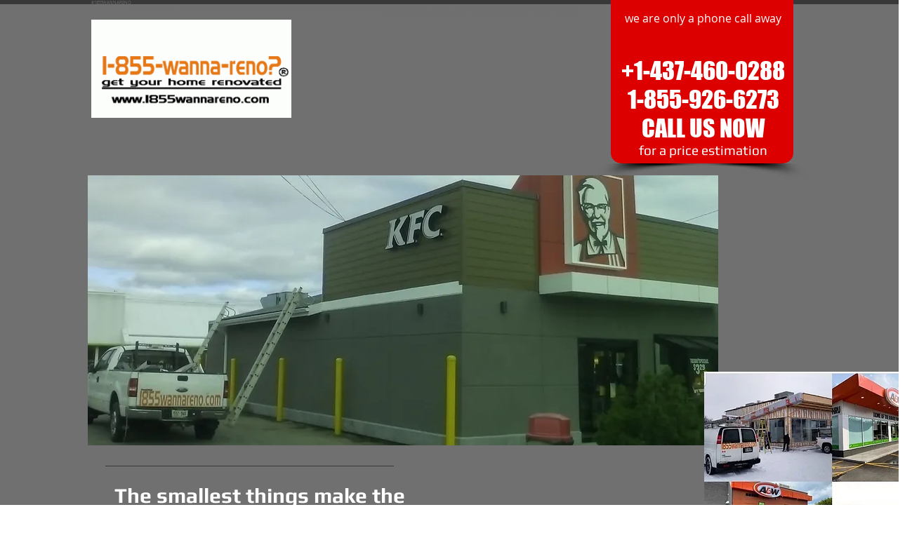

--- FILE ---
content_type: text/css; charset=utf-8
request_url: https://www.1855wannareno.com/_serverless/pro-gallery-css-v4-server/layoutCss?ver=2&id=qicyv175-not-scoped&items=3505_2048_2048&container=1598_634_320_720&options=gallerySizeType:px%7CenableInfiniteScroll:true%7CtitlePlacement:SHOW_ON_HOVER%7CgridStyle:1%7CimageMargin:10%7CgalleryLayout:2%7CisVertical:false%7CnumberOfImagesPerRow:3%7CgallerySizePx:300%7CcubeRatio:1%7CcubeType:fill%7CgalleryThumbnailsAlignment:bottom%7CthumbnailSpacings:0
body_size: -271
content:
#pro-gallery-qicyv175-not-scoped [data-hook="item-container"][data-idx="0"].gallery-item-container{opacity: 1 !important;display: block !important;transition: opacity .2s ease !important;top: 0px !important;left: 0px !important;right: auto !important;height: 204px !important;width: 205px !important;} #pro-gallery-qicyv175-not-scoped [data-hook="item-container"][data-idx="0"] .gallery-item-common-info-outer{height: 100% !important;} #pro-gallery-qicyv175-not-scoped [data-hook="item-container"][data-idx="0"] .gallery-item-common-info{height: 100% !important;width: 100% !important;} #pro-gallery-qicyv175-not-scoped [data-hook="item-container"][data-idx="0"] .gallery-item-wrapper{width: 205px !important;height: 204px !important;margin: 0 !important;} #pro-gallery-qicyv175-not-scoped [data-hook="item-container"][data-idx="0"] .gallery-item-content{width: 205px !important;height: 204px !important;margin: 0px 0px !important;opacity: 1 !important;} #pro-gallery-qicyv175-not-scoped [data-hook="item-container"][data-idx="0"] .gallery-item-hover{width: 205px !important;height: 204px !important;opacity: 1 !important;} #pro-gallery-qicyv175-not-scoped [data-hook="item-container"][data-idx="0"] .item-hover-flex-container{width: 205px !important;height: 204px !important;margin: 0px 0px !important;opacity: 1 !important;} #pro-gallery-qicyv175-not-scoped [data-hook="item-container"][data-idx="0"] .gallery-item-wrapper img{width: 100% !important;height: 100% !important;opacity: 1 !important;} #pro-gallery-qicyv175-not-scoped .pro-gallery-prerender{height:204px !important;}#pro-gallery-qicyv175-not-scoped {height:204px !important; width:634px !important;}#pro-gallery-qicyv175-not-scoped .pro-gallery-margin-container {height:204px !important;}#pro-gallery-qicyv175-not-scoped .pro-gallery {height:204px !important; width:634px !important;}#pro-gallery-qicyv175-not-scoped .pro-gallery-parent-container {height:204px !important; width:644px !important;}